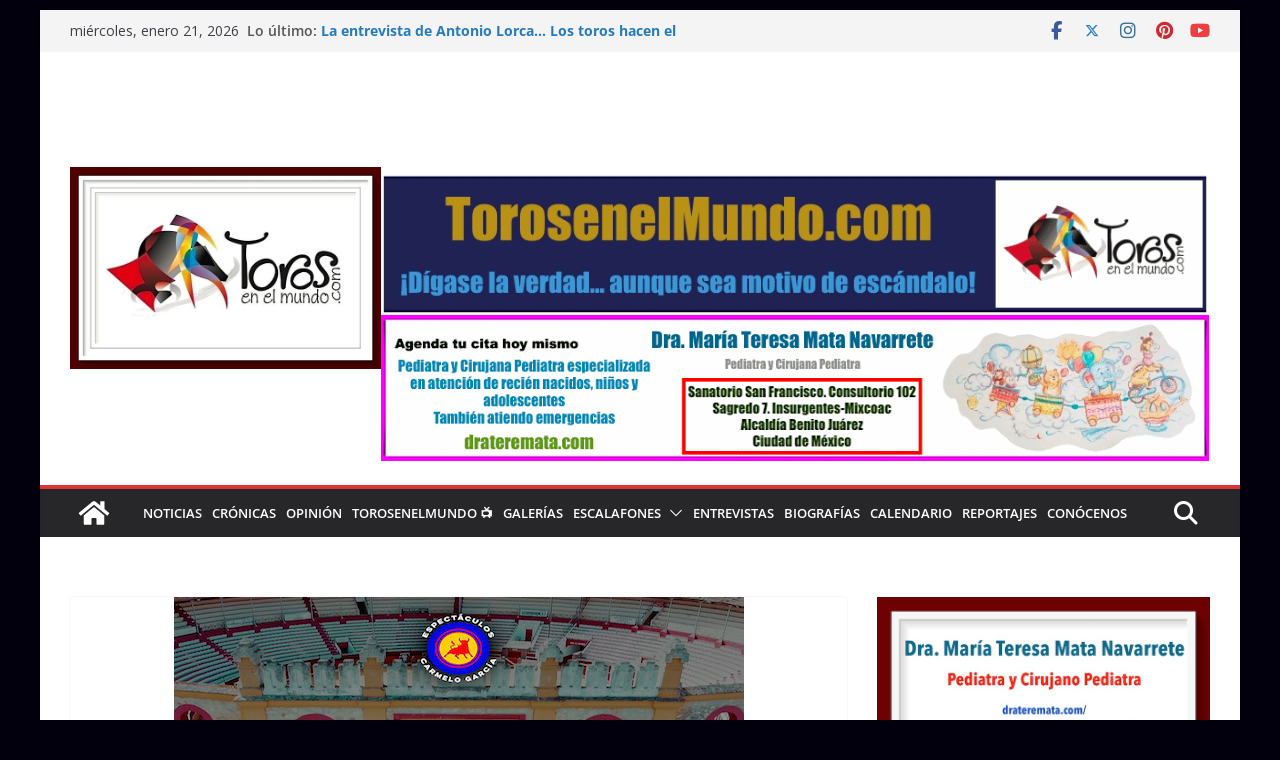

--- FILE ---
content_type: text/html; charset=utf-8
request_url: https://www.google.com/recaptcha/api2/aframe
body_size: 265
content:
<!DOCTYPE HTML><html><head><meta http-equiv="content-type" content="text/html; charset=UTF-8"></head><body><script nonce="1KnpwSQALoaI-e96ld7e_w">/** Anti-fraud and anti-abuse applications only. See google.com/recaptcha */ try{var clients={'sodar':'https://pagead2.googlesyndication.com/pagead/sodar?'};window.addEventListener("message",function(a){try{if(a.source===window.parent){var b=JSON.parse(a.data);var c=clients[b['id']];if(c){var d=document.createElement('img');d.src=c+b['params']+'&rc='+(localStorage.getItem("rc::a")?sessionStorage.getItem("rc::b"):"");window.document.body.appendChild(d);sessionStorage.setItem("rc::e",parseInt(sessionStorage.getItem("rc::e")||0)+1);localStorage.setItem("rc::h",'1769016501372');}}}catch(b){}});window.parent.postMessage("_grecaptcha_ready", "*");}catch(b){}</script></body></html>